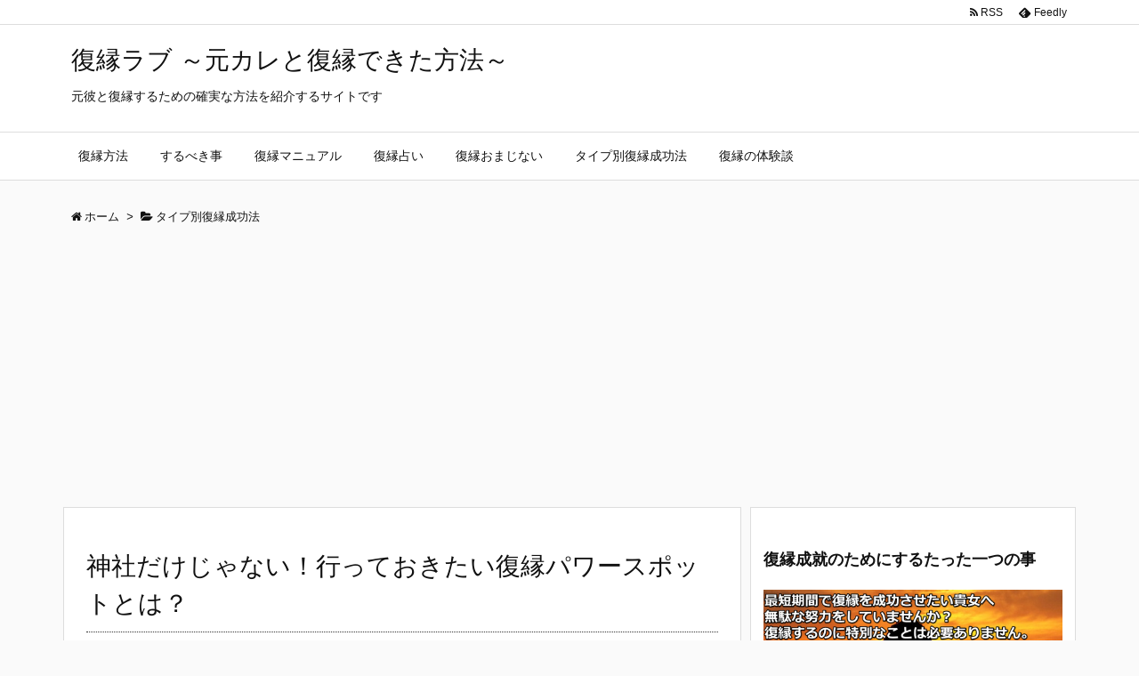

--- FILE ---
content_type: text/html; charset=UTF-8
request_url: http://hukuenlove.com/hukuenpowerspot/
body_size: 15620
content:
<!DOCTYPE html>
<html lang="ja" itemscope itemtype="http://schema.org/WebPage">
<head prefix="og: http://ogp.me/ns# article: http://ogp.me/ns/article# fb: http://ogp.me/ns/fb#">
<meta charset="UTF-8" />
<meta http-equiv="X-UA-Compatible" content="IE=edge" />
<meta name="viewport" content="width=device-width, initial-scale=1, user-scalable=yes" />
<title>神社だけじゃない！行っておきたい復縁パワースポットとは？ | 復縁ラブ ～元カレと復縁できた方法～</title><link rel='dns-prefetch' href='//ajax.googleapis.com' /><link rel='dns-prefetch' href='//s.w.org' /><meta name="description" content="復縁したい方にお勧めなのが、復縁パワースポットに行く事でパワーを頂くと言う方法です。パワースポットと呼ばれる場所は、神社だけではありません。色々な復縁のパワーを頂ける場所をご紹介させて頂きます。パワー..." /><meta property="og:type" content="article" /><meta property="og:url" content="http://hukuenlove.com/hukuenpowerspot/" /><meta property="og:title" content="神社だけじゃない！行っておきたい復縁パワースポットとは？ | 復縁ラブ ～元カレと復縁できた方法～" /><meta property="og:description" content="復縁したい方にお勧めなのが、復縁パワースポットに行く事でパワーを頂くと言う方法です。パワースポットと呼ばれる場所は、神社だけではありません。色々な復縁のパワーを頂ける場所をご紹介さ..." /><meta property="og:image" content="http://hukuenlove.com/wp-content/uploads/2016/10/hukuenlove_hukuenpowerspot.jpg" /><meta property="og:image:width" content="400" /><meta property="og:image:height" content="267" /><meta property="og:site_name" content="復縁ラブ ～元カレと復縁できた方法～" /><meta property="og:locale" content="ja_JP" /><meta property="article:section" content="タイプ別復縁成功法" /><meta property="article:published_time" content="2016-11-06T10:07:35Z" /><meta property="article:modified_time" content="2016-11-06T10:07:35Z" /><meta name="twitter:card" content="summary_large_image" /><meta name="twitter:domain" content="hukuenlove.com" /><meta name="twitter:creator" content="@ayumieverlasti1" /><meta name="twitter:site" content="@ayumieverlasti1" /><!-- This site uses the Google Analytics by MonsterInsights plugin v7.0.4 - Using Analytics tracking - https://www.monsterinsights.com/ --><script data-cfasync="false">
var mi_track_user = true;
var disableStr = 'ga-disable-UA-74315362-1';
/* Function to detect opted out users */
function __gaTrackerIsOptedOut() {
return document.cookie.indexOf(disableStr + '=true') > -1;
}
/* Disable tracking if the opt-out cookie exists. */
if ( __gaTrackerIsOptedOut() ) {
window[disableStr] = true;
}
/* Opt-out function */
function __gaTrackerOptout() {
  document.cookie = disableStr + '=true; expires=Thu, 31 Dec 2099 23:59:59 UTC; path=/';
  window[disableStr] = true;
}
if ( mi_track_user ) {
(function(i,s,o,g,r,a,m){i['GoogleAnalyticsObject']=r;i[r]=i[r]||function(){
(i[r].q=i[r].q||[]).push(arguments)},i[r].l=1*new Date();a=s.createElement(o),
m=s.getElementsByTagName(o)[0];a.async=1;a.src=g;m.parentNode.insertBefore(a,m)
})(window,document,'script','//www.google-analytics.com/analytics.js','__gaTracker');
__gaTracker('create', 'UA-74315362-1', 'auto');
__gaTracker('set', 'forceSSL', true);
__gaTracker('send','pageview');
} else {
console.log( "" );
(function() {
/* https://developers.google.com/analytics/devguides/collection/analyticsjs/ */
var noopfn = function() {
return null;
};
var noopnullfn = function() {
return null;
};
var Tracker = function() {
return null;
};
var p = Tracker.prototype;
p.get = noopfn;
p.set = noopfn;
p.send = noopfn;
var __gaTracker = function() {
var len = arguments.length;
if ( len === 0 ) {
return;
}
var f = arguments[len-1];
if ( typeof f !== 'object' || f === null || typeof f.hitCallback !== 'function' ) {
console.log( 'Not running function __gaTracker(' + arguments[0] + " ....) because you\'re not being tracked. ");
return;
}
try {
f.hitCallback();
} catch (ex) {
}
};
__gaTracker.create = function() {
return new Tracker();
};
__gaTracker.getByName = noopnullfn;
__gaTracker.getAll = function() {
return [];
};
__gaTracker.remove = noopfn;
window['__gaTracker'] = __gaTracker;
})();
}
</script><!-- / Google Analytics by MonsterInsights --><link rel="amphtml" href="http://hukuenlove.com/hukuenpowerspot/amp/"><link rel="canonical" href="http://hukuenlove.com/hukuenpowerspot/" /><link rel='shortlink' href='http://hukuenlove.com/?p=543' /><link rel="pingback" href="http://hukuenlove.com/xmlrpc.php" /><link rel="author" href="http://hukuenlove.com/author/hukuenlove/" /><link rel="alternate" type="application/rss+xml" title="復縁ラブ ～元カレと復縁できた方法～ RSS Feed" href="http://hukuenlove.com/feed/" /><link rel="alternate" type="application/atom+xml" title="復縁ラブ ～元カレと復縁できた方法～ Atom Feed" href="http://hukuenlove.com/feed/atom/" /><script async src="//pagead2.googlesyndication.com/pagead/js/adsbygoogle.js"></script><script>
     (adsbygoogle = window.adsbygoogle || []).push({
          google_ad_client: "ca-pub-4342484172702403",
          enable_page_level_ads: true
     });
</script><link rel="preload" as="font" type="font/woff2" href="//hukuenlove.com/wp-content/themes/luxech/fonts/fontawesome-webfont.woff2" crossorigin /><link rel="preload" as="font" type="font/woff" href="//hukuenlove.com/wp-content/themes/luxech/fonts/icomoon/fonts/icomoon.woff" crossorigin /><link rel="icon" href="http://hukuenlove.com/wp-content/themes/luxech/images/favicon.ico" /><link rel="apple-touch-icon-precomposed" href="http://hukuenlove.com/wp-content/themes/luxech/images/apple-touch-icon-precomposed.png" /><noscript><link rel="stylesheet" id="nav-css" href="//hukuenlove.com/wp-content/themes/luxeritas/styles/nav.min.css?v=1768947278" media="all" /></noscript><noscript><link rel="stylesheet" id="async-css" href="//hukuenlove.com/wp-content/themes/luxeritas/style.async.min.css?v=1768947278" media="all" /></noscript><link rel="stylesheet" id="pz-linkcard-css" href="//hukuenlove.com/wp-content/uploads/pz-linkcard/style.css" media="all" /><link rel="stylesheet" id="wordpress-popular-posts-css-css" href="//hukuenlove.com/wp-content/plugins/wordpress-popular-posts/public/css/wpp.css" media="all" /><link rel="stylesheet" id="luxech-css" href="//hukuenlove.com/wp-content/themes/luxech/style.min.css?v=1768947278" media="all" /><script src="//hukuenlove.com/wp-content/themes/luxeritas/js/luxe.async.min.js?v=1768947278" async defer></script><script src="//ajax.googleapis.com/ajax/libs/jquery/1.12.4/jquery.min.js"></script><script src="//hukuenlove.com/wp-content/themes/luxeritas/js/luxe.min.js?v=1768947278" async defer></script><script>
/* <![CDATA[ */
var monsterinsights_frontend = {"js_events_tracking":"true","is_debug_mode":"false","download_extensions":"doc,exe,js,pdf,ppt,tgz,zip,xls","inbound_paths":"","home_url":"http:\/\/hukuenlove.com","track_download_as":"event","internal_label":"int","hash_tracking":"false"};
/* ]]> */
</script><script src="//hukuenlove.com/wp-content/plugins/google-analytics-for-wordpress/assets/js/frontend.min.js"></script><script>
/* <![CDATA[ */
var wpp_params = {"sampling_active":"","sampling_rate":"100","ajax_url":"http:\/\/hukuenlove.com\/wp-admin\/admin-ajax.php","action":"update_views_ajax","ID":"543","token":"b51fdf8d9a"};
/* ]]> */
</script><script src="//hukuenlove.com/wp-content/plugins/wordpress-popular-posts/public/js/wpp.js"></script><script>
window._wpemojiSettings = {"baseUrl":"https:\/\/s.w.org\/images\/core\/emoji\/2.3\/72x72\/","ext":".png","svgUrl":"https:\/\/s.w.org\/images\/core\/emoji\/2.3\/svg\/","svgExt":".svg","source":{"concatemoji":"http:\/\/hukuenlove.com\/wp-includes\/js\/wp-emoji-release.min.js"}};
!function(t,a,e){var r,i,n,o=a.createElement("canvas"),l=o.getContext&&o.getContext("2d");function c(t){var e=a.createElement("script");e.src=t,e.defer=e.type="text/javascript",a.getElementsByTagName("head")[0].appendChild(e)}for(n=Array("flag","emoji4"),e.supports={everything:!0,everythingExceptFlag:!0},i=0;i<n.length;i++)e.supports[n[i]]=function(t){var e,a=String.fromCharCode;if(!l||!l.fillText)return!1;switch(l.clearRect(0,0,o.width,o.height),l.textBaseline="top",l.font="600 32px Arial",t){case"flag":return(l.fillText(a(55356,56826,55356,56819),0,0),e=o.toDataURL(),l.clearRect(0,0,o.width,o.height),l.fillText(a(55356,56826,8203,55356,56819),0,0),e===o.toDataURL())?!1:(l.clearRect(0,0,o.width,o.height),l.fillText(a(55356,57332,56128,56423,56128,56418,56128,56421,56128,56430,56128,56423,56128,56447),0,0),e=o.toDataURL(),l.clearRect(0,0,o.width,o.height),l.fillText(a(55356,57332,8203,56128,56423,8203,56128,56418,8203,56128,56421,8203,56128,56430,8203,56128,56423,8203,56128,56447),0,0),e!==o.toDataURL());case"emoji4":return l.fillText(a(55358,56794,8205,9794,65039),0,0),e=o.toDataURL(),l.clearRect(0,0,o.width,o.height),l.fillText(a(55358,56794,8203,9794,65039),0,0),e!==o.toDataURL()}return!1}(n[i]),e.supports.everything=e.supports.everything&&e.supports[n[i]],"flag"!==n[i]&&(e.supports.everythingExceptFlag=e.supports.everythingExceptFlag&&e.supports[n[i]]);e.supports.everythingExceptFlag=e.supports.everythingExceptFlag&&!e.supports.flag,e.DOMReady=!1,e.readyCallback=function(){e.DOMReady=!0},e.supports.everything||(r=function(){e.readyCallback()},a.addEventListener?(a.addEventListener("DOMContentLoaded",r,!1),t.addEventListener("load",r,!1)):(t.attachEvent("onload",r),a.attachEvent("onreadystatechange",function(){"complete"===a.readyState&&e.readyCallback()})),(r=e.source||{}).concatemoji?c(r.concatemoji):r.wpemoji&&r.twemoji&&(c(r.twemoji),c(r.wpemoji)))}(window,document,window._wpemojiSettings);
</script><style>img.wp-smiley,img.emoji{display: inline !important;border: none !important;box-shadow: none !important;height: 1em !important;width: 1em !important;margin: 0 .07em !important;vertical-align: -0.1em !important;background: none !important;padding: 0 !important}</style>
</head>
<body class="post-template-default single single-post postid-543 single-format-standard">
<div id="header" itemscope itemtype="https://schema.org/WPHeader">
<header>
<div id="head-in">
<div class="head-cover">
<div class="info" itemscope itemtype="http://schema.org/WebSite">
<p class="sitename"><a href="http://hukuenlove.com/" itemprop="url"><span itemprop="name about">復縁ラブ ～元カレと復縁できた方法～</span></a></p>
<p class="desc" itemprop="alternativeHeadline">元彼と復縁するための確実な方法を紹介するサイトです</p>
</div><!--/.info-->
</div><!--/.head-cover-->
<nav itemscope itemtype="http://schema.org/SiteNavigationElement">
<div id="nav">
<div id="gnavi">
<div class="menu-%e5%be%a9%e7%b8%81love%e3%82%b0%e3%83%ad%e3%83%bc%e3%83%90%e3%83%ab%e3%83%a1%e3%83%8b%e3%83%a5%e3%83%bc-container"><ul id="menu-%e5%be%a9%e7%b8%81love%e3%82%b0%e3%83%ad%e3%83%bc%e3%83%90%e3%83%ab%e3%83%a1%e3%83%8b%e3%83%a5%e3%83%bc" class="menu clearfix"><li id="menu-item-39" class="menu-item menu-item-type-taxonomy menu-item-object-category menu-item-39"><a itemprop="url" href="http://hukuenlove.com/category/motokarehukuen/"><span itemprop="name">復縁方法</span></a></li><li id="menu-item-40" class="menu-item menu-item-type-taxonomy menu-item-object-category menu-item-40"><a itemprop="url" href="http://hukuenlove.com/category/surubekikoto/"><span itemprop="name">するべき事</span></a></li><li id="menu-item-41" class="menu-item menu-item-type-taxonomy menu-item-object-category menu-item-41"><a itemprop="url" href="http://hukuenlove.com/category/manual/"><span itemprop="name">復縁マニュアル</span></a></li><li id="menu-item-42" class="menu-item menu-item-type-taxonomy menu-item-object-category menu-item-42"><a itemprop="url" href="http://hukuenlove.com/category/hukuenuranai/"><span itemprop="name">復縁占い</span></a></li><li id="menu-item-43" class="menu-item menu-item-type-taxonomy menu-item-object-category menu-item-43"><a itemprop="url" href="http://hukuenlove.com/category/hukuenomajinai/"><span itemprop="name">復縁おまじない</span></a></li><li id="menu-item-44" class="menu-item menu-item-type-taxonomy menu-item-object-category current-post-ancestor current-menu-parent current-post-parent menu-item-44"><a itemprop="url" href="http://hukuenlove.com/category/seikouhou/"><span itemprop="name">タイプ別復縁成功法</span></a></li><li id="menu-item-45" class="menu-item menu-item-type-taxonomy menu-item-object-category menu-item-45"><a itemprop="url" href="http://hukuenlove.com/category/taikendan/"><span itemprop="name">復縁の体験談</span></a></li></ul></div><div id="data-prev" data-prev="http://hukuenlove.com/newgirlfriend/"></div>
<div id="data-next" data-next="http://hukuenlove.com/jessica-michibata/"></div>
<ul class="mobile-nav">
<li class="mob-menu"><i class="fa fa-list fa-fw"></i><p>Menu</p></li>
<li class="mob-side"><i class="fa fa-exchange"></i><p>Sidebar</p></li>
<li class="mob-prev"><i>&laquo;</i><p>Prev</p></li>
<li class="mob-next"><i>&raquo;</i><p>Next</p></li>
<li class="mob-search"><i class="fa fa-search"></i><p>Search</p></li>
</ul>
</div><!--/#gnavi-->
<div class="cboth"></div>
</div><!--/#nav-->
<div class="band">
<div id="head-band">
<div class="band-menu">
<ul><li><span class="snsf rss"><a href="http://hukuenlove.com/feed/" target="_blank" title="RSS" rel="nofollow" itemprop="sameAs url">&nbsp;<i class="fa fa-rss"></i>&nbsp;<span class="fname">RSS</span>&nbsp;</a></span></li>
<li><span class="snsf feedly"><a href="//feedly.com/index.html#subscription/feed/http%3A%2F%2Fhukuenlove.com%2Ffeed%2F" target="_blank" title="Feedly" rel="nofollow" itemprop="sameAs url">&nbsp;<i class="ico-feedly"></i>&nbsp;<span class="fname">Feedly</span>&nbsp;</a></span></li>
</ul>
</div>
</div><!--/#head-band-->
</div><!--/.band-->
</nav>
</div><!--/#head-in-->
</header>
</div><!--/#header-->
<div class="container">
<div itemprop="breadcrumb">
<ol id="breadcrumb" itemscope itemtype="http://schema.org/BreadcrumbList">
<li itemscope itemtype="http://schema.org/ListItem" itemprop="itemListElement"><i class="fa fa-home fa-fw"></i><a itemprop="item" href="http://hukuenlove.com/"><span itemprop="name">ホーム</span></a><meta itemprop="position" content="1" /><i class="arrow">&gt;</i></li><li itemscope itemtype="http://schema.org/ListItem" itemprop="itemListElement"><i class="fa fa-folder-open"></i><a itemprop="item" href="http://hukuenlove.com/category/seikouhou/"><span itemprop="name">タイプ別復縁成功法</span></a><meta itemprop="position" content="2" /></li></ol><!--/breadcrumb-->
</div>
<div id="primary" class="clearfix">
<div id="main">
<main>
<article>
<div id="core" class="grid">
<div itemprop="mainEntityOfPage" id="post-543" class="post post-543 type-post status-publish format-standard has-post-thumbnail hentry category-seikouhou tag-15 tag-9 tag-29 tag-99 tag-98">
<h1 class="entry-title" itemprop="headline name">神社だけじゃない！行っておきたい復縁パワースポットとは？</h1>
<div class="clearfix">
<p class="meta"><i class="fa fa-clock-o"></i><span class="date published"><time class="entry-date updated" datetime="2016-11-06T10:07:35+00:00" itemprop="datePublished">2016年11月6日</time></span></p><aside>
<div id="sns-tops">
<div class="sns-c">
<ul class="snsb clearfix">
<!--twitter-->
<li class="twitter"><a href="//twitter.com/share?text=%E7%A5%9E%E7%A4%BE%E3%81%A0%E3%81%91%E3%81%98%E3%82%83%E3%81%AA%E3%81%84%EF%BC%81%E8%A1%8C%E3%81%A3%E3%81%A6%E3%81%8A%E3%81%8D%E3%81%9F%E3%81%84%E5%BE%A9%E7%B8%81%E3%83%91%E3%83%AF%E3%83%BC%E3%82%B9%E3%83%9D%E3%83%83%E3%83%88%E3%81%A8%E3%81%AF%EF%BC%9F%20%7C%20%E5%BE%A9%E7%B8%81%E3%83%A9%E3%83%96%20%EF%BD%9E%E5%85%83%E3%82%AB%E3%83%AC%E3%81%A8%E5%BE%A9%E7%B8%81%E3%81%A7%E3%81%8D%E3%81%9F%E6%96%B9%E6%B3%95%EF%BD%9E&amp;url=http://hukuenlove.com/hukuenpowerspot/" title="Tweet" target="_blank" rel="nofollow"><i class="fa fa-twitter">&nbsp;</i><span class="snsname">Twitter</span></a></li>
<!--facebook-->
<li class="facebook"><a href="//www.facebook.com/sharer/sharer.php?u=http://hukuenlove.com/hukuenpowerspot/&amp;t=%E7%A5%9E%E7%A4%BE%E3%81%A0%E3%81%91%E3%81%98%E3%82%83%E3%81%AA%E3%81%84%EF%BC%81%E8%A1%8C%E3%81%A3%E3%81%A6%E3%81%8A%E3%81%8D%E3%81%9F%E3%81%84%E5%BE%A9%E7%B8%81%E3%83%91%E3%83%AF%E3%83%BC%E3%82%B9%E3%83%9D%E3%83%83%E3%83%88%E3%81%A8%E3%81%AF%EF%BC%9F%20%7C%20%E5%BE%A9%E7%B8%81%E3%83%A9%E3%83%96%20%EF%BD%9E%E5%85%83%E3%82%AB%E3%83%AC%E3%81%A8%E5%BE%A9%E7%B8%81%E3%81%A7%E3%81%8D%E3%81%9F%E6%96%B9%E6%B3%95%EF%BD%9E" title="Share on Facebook" target="_blank" rel="nofollow"><i class="fa fa-facebook">&nbsp;</i><span class="snsname">Facebook</span></a></li>
<!--google+1-->
<li class="google"><a href="//plus.google.com/share?url=http://hukuenlove.com/hukuenpowerspot/" onclick="javascript:window.open(this.href, '', 'menubar=no,toolbar=no,resizable=yes,scrollbars=yes,height=600,width=600');return false;" title="Google+" target="_blank" rel="nofollow"><i class="fa fa-google-plus">&nbsp;</i><span class="snsname">Google+</span></a></li>
<!--linkedin-->
<li class="linkedin"><a href="//www.linkedin.com/shareArticle?mini=true&amp;url=http://hukuenlove.com/hukuenpowerspot/&amp;title=%E7%A5%9E%E7%A4%BE%E3%81%A0%E3%81%91%E3%81%98%E3%82%83%E3%81%AA%E3%81%84%EF%BC%81%E8%A1%8C%E3%81%A3%E3%81%A6%E3%81%8A%E3%81%8D%E3%81%9F%E3%81%84%E5%BE%A9%E7%B8%81%E3%83%91%E3%83%AF%E3%83%BC%E3%82%B9%E3%83%9D%E3%83%83%E3%83%88%E3%81%A8%E3%81%AF%EF%BC%9F%20%7C%20%E5%BE%A9%E7%B8%81%E3%83%A9%E3%83%96%20%EF%BD%9E%E5%85%83%E3%82%AB%E3%83%AC%E3%81%A8%E5%BE%A9%E7%B8%81%E3%81%A7%E3%81%8D%E3%81%9F%E6%96%B9%E6%B3%95%EF%BD%9E&amp;summary=%E5%BE%A9%E7%B8%81%E3%81%97%E3%81%9F%E3%81%84%E6%96%B9%E3%81%AB%E3%81%8A%E5%8B%A7%E3%82%81%E3%81%AA%E3%81%AE%E3%81%8C%E3%80%81%E5%BE%A9%E7%B8%81%E3%83%91%E3%83%AF%E3%83%BC%E3%82%B9%E3%83%9D%E3%83%83%E3%83%88%E3%81%AB%E8%A1%8C%E3%81%8F%E4%BA%8B%E3%81%A7%E3%83%91%E3%83%AF%E3%83%BC%E3%82%92%E9%A0%82%E3%81%8F%E3%81%A8%E8%A8%80%E3%81%86%E6%96%B9%E6%B3%95%E3%81%A7%E3%81%99%E3%80%82%E3%83%91%E3%83%AF%E3%83%BC%E3%82%B9%E3%83%9D%E3%83%83%E3%83%88%E3%81%A8%E5%91%BC%E3%81%B0%E3%82%8C%E3%82%8B%E5%A0%B4%E6%89%80%E3%81%AF%E3%80%81%E7%A5%9E%E7%A4%BE%E3%81%A0%E3%81%91%E3%81%A7%E3%81%AF%E3%81%82%E3%82%8A%E3%81%BE%E3%81%9B%E3%82%93%E3%80%82%E8%89%B2%E3%80%85%E3%81%AA%E5%BE%A9%E7%B8%81%E3%81%AE%E3%83%91%E3%83%AF%E3%83%BC%E3%82%92%E9%A0%82%E3%81%91%E3%82%8B%E5%A0%B4%E6%89%80%E3%82%92%E3%81%94%E7%B4%B9%E4%BB%8B%E3%81%95%E3%81%9B%E3%81%A6%E9%A0%82%E3%81%8D%E3%81%BE%E3%81%99%E3%80%82%E3%83%91%E3%83%AF%E3%83%BC..." title="Share on LinkedIn" target="_blank" rel="nofollow"><i class="fa fa-linkedin">&nbsp;</i><span class="snsname">LinkedIn</span></a></li>
<!--pocket-->
<li class="pocket"><a href="//getpocket.com/edit?url=http://hukuenlove.com/hukuenpowerspot/" title="Pocket: Read it Later" target="_blank" rel="nofollow"><i class="fa fa-get-pocket">&nbsp;</i><span class="snsname">Pocket</span></a></li>
</ul>
<div class="clearfix"></div>
</div>
</div>
</aside>
<p>復縁のために色々できる事はしてみたけど、後は何をしたらいいんだろう？という方のために、復縁のパワースポットをご紹介します。</p>
<p>パワースポットのパワーを借りて、復縁に導いて頂けたら最高ですよね？</p>
<p>また、パワースポットは神聖な場所なので、彼との事を考えてみるのに適した場所でもあります。</p>
<p>復縁のパワースポットについて、ご紹介させて頂きます。</p>
<div style="background-color: #ffeff4; border: 1px solid #dddddd; padding: 30px 10px 10px 10px; font-size: 1em;">
<strng>　目次</strng></p>
<ol>
<li><a href="#title1">パワースポットで復縁のパワーを頂く方法</a></li>
<li><a href="#title2">復縁のパワースポット！払沢の滝（ほっさわのたき）</a></li>
<li><a href="#title3">復縁のパワースポット！神代植物公園</a></li>
<li><a href="#title4">復縁のパワースポット！江ノ島</a></li>
</ol>
</div>
<div id="custom_html-13" class="widget_text widget post-h2-title widget_custom_html"><div class="textwidget custom-html-widget"><script async src="//pagead2.googlesyndication.com/pagead/js/adsbygoogle.js"></script>
<!-- hukuenlove.com 01 記事下 -->
<ins class="adsbygoogle"
     style="display:block"
     data-ad-client="ca-pub-4342484172702403"
     data-ad-slot="5286521370"
     data-ad-format="rectangle"></ins>
<script>
(adsbygoogle = window.adsbygoogle || []).push({});
</script></div></div>
<h2 id="title1">パワースポットで復縁のパワーを頂く方法</h2>
<p><img src="http://hukuenlove.com/wp-content/uploads/2016/10/hukuenlove_hukuenpowerspot.jpg" alt="振った相手と復縁することは可能？" /></p>
<p><span style="background-color:#ffe8f1;"><strong>もう一度別れた元カレと復縁したいけど、拒否されるたらと思うと一歩踏み出す勇気が出ない</strong></span>という女性もいますよね。</p>
<p>そんな時は家にこもって悩んでいないで、復縁のパワーがもらえるように、<strong>パワースポット巡り</strong>をしてみるのもおすすめです。</p>
<p>復縁によいとされるパワースポットというと、<strong>京都の貴船神社や島根の出雲大社</strong>などの神社が有名ですが、神社以外にも色々あるので紹介していきます。</p>
<h2 id="title2">復縁のパワースポット！払沢の滝（ほっさわのたき）</h2>
<p>都内では都心部から離れていますが、<strong>西多摩郡檜原村にある払沢の滝（ほっさわのたき）が有名</strong>です。</p>
<p>木々に囲まれ自然豊かな山合いにあり、岩盤が固い土地なので滝が勢いよく流れており、水が浄化されマイナスイオンがたくさん降り注いでいます。</p>
<p>この滝の近くでマイナスイオンを浴びると、自然のパワーを体にチャージすることができます。</p>
<p>自然の中で、彼との事、そして自分自身の幸せについて、一度考えてみてください。</p>
<p>自然のパワーが力添えをしてくれるかもしれません。</p>
<h2 id="title3">復縁のパワースポット！神代植物公園</h2>
<p>更に東京都内では、調布市にある広大な敷地に広がる<strong>神代植物公園が復縁パワースポットとして有名</strong>です。</p>
<p>4500種類もの植物が育てられており、ゆっくり色々な植物を見て回ることで植物の生命力の強さを体が感じ、知らないうちに体にパワーが宿るような不思議な気持ちになると言われています。</p>
<p>また公園内には深大寺という復縁にご利益のあるお寺があるので、立ち寄って復縁祈願をするのも忘れないようにしましょう。</p>
<h2 id="title4">復縁のパワースポット！江ノ島</h2>
<p>神奈川県藤沢市の江ノ島にも、<strong>むすびの樹と龍恋の鐘という2つの復縁パワースポット</strong>があります。</p>
<p>江島神社の中にあるむすびの樹は、根っこが一つなのにそこから2本の幹が出ている珍しい銀杏の樹です。</p>
<p>そこには<strong>復縁を祈願したピンク色の絵馬</strong>がたくさんかけられています。</p>
<p>この銀杏の樹のように、二人が離れることにないように一つに結ばれていますようと、お願いした人たちの気持ちが宿った復縁の樹だと言われています。</p>
<p>そして展望台を超えて更に奥に行くと、龍恋の鐘が見えてきます。</p>
<p>鐘を鳴らした恋人は永遠に結ばれるという伝説がありますが、<span style="background-color:#ffe8f1;"><strong>別れたカレを思って鐘を鳴らすと復縁のパワーが宿る</strong></span>とも言われています。</p>
<p>ご紹介させて頂いた復縁のパワースポットの他にも、復縁に効果のあるパワースポットはたくさんあります。</p>
<p>色々な復縁パワースポットを巡って、パワーをもらい運気を高めてみましょう。</p>
<div id="custom_html-12" class="widget_text widget posts-under-1 widget_custom_html"><div class="textwidget custom-html-widget"><script async src="//pagead2.googlesyndication.com/pagead/js/adsbygoogle.js"></script>
<!-- hukuenlove.com 01 記事下 -->
<ins class="adsbygoogle"
     style="display:block"
     data-ad-client="ca-pub-4342484172702403"
     data-ad-slot="5286521370"
     data-ad-format="rectangle"></ins>
<script>
(adsbygoogle = window.adsbygoogle || []).push({});
</script></div></div></div>
<div class="meta-box">
<p class="meta meta-u"><i class="fa fa-folder"></i><span class="category" itemprop="keywords"><a href="http://hukuenlove.com/category/seikouhou/">タイプ別復縁成功法</a></span><i class="fa fa-tags"></i><span class="tags" itemprop="keywords"><a href="http://hukuenlove.com/tag/%e3%82%88%e3%82%8a%e3%82%92%e6%88%bb%e3%81%99%e6%96%b9%e6%b3%95/">よりを戻す方法</a>, <a href="http://hukuenlove.com/tag/%e5%be%a9%e7%b8%81/">復縁</a>, <a href="http://hukuenlove.com/tag/%e5%be%a9%e7%b8%81%e3%80%80%e6%88%90%e5%8a%9f/">復縁　成功</a>, <a href="http://hukuenlove.com/tag/%e5%be%a9%e7%b8%81%e3%80%80%e6%8c%af%e3%81%a3%e3%81%9f/">復縁　振った</a>, <a href="http://hukuenlove.com/tag/%e5%be%a9%e7%b8%81%e3%80%80%e6%8c%af%e3%81%a3%e3%81%9f%e7%9b%b8%e6%89%8b/">復縁　振った相手</a></span></p><p class="vcard author"><i class="fa fa-pencil"></i>Posted by <span class="fn" itemprop="editor author creator copyrightHolder"><a href="http://hukuenlove.com/author/hukuenlove/">hukuenlove</a></span></p>
</div><!--/.meta-box-->
<hr /></div><!--/.post-->
<aside>
<div class="sns-msg" ><h2>よろしければシェアお願いします</h2></div>
<aside>
<div id="sns-bottoms">
<div class="sns-c">
<ul class="snsb clearfix">
<!--twitter-->
<li class="twitter"><a href="//twitter.com/share?text=%E7%A5%9E%E7%A4%BE%E3%81%A0%E3%81%91%E3%81%98%E3%82%83%E3%81%AA%E3%81%84%EF%BC%81%E8%A1%8C%E3%81%A3%E3%81%A6%E3%81%8A%E3%81%8D%E3%81%9F%E3%81%84%E5%BE%A9%E7%B8%81%E3%83%91%E3%83%AF%E3%83%BC%E3%82%B9%E3%83%9D%E3%83%83%E3%83%88%E3%81%A8%E3%81%AF%EF%BC%9F%20%7C%20%E5%BE%A9%E7%B8%81%E3%83%A9%E3%83%96%20%EF%BD%9E%E5%85%83%E3%82%AB%E3%83%AC%E3%81%A8%E5%BE%A9%E7%B8%81%E3%81%A7%E3%81%8D%E3%81%9F%E6%96%B9%E6%B3%95%EF%BD%9E&amp;url=http://hukuenlove.com/hukuenpowerspot/" title="Tweet" target="_blank" rel="nofollow"><i class="fa fa-twitter">&nbsp;</i><span class="snsname">Twitter</span></a></li>
<!--facebook-->
<li class="facebook"><a href="//www.facebook.com/sharer/sharer.php?u=http://hukuenlove.com/hukuenpowerspot/&amp;t=%E7%A5%9E%E7%A4%BE%E3%81%A0%E3%81%91%E3%81%98%E3%82%83%E3%81%AA%E3%81%84%EF%BC%81%E8%A1%8C%E3%81%A3%E3%81%A6%E3%81%8A%E3%81%8D%E3%81%9F%E3%81%84%E5%BE%A9%E7%B8%81%E3%83%91%E3%83%AF%E3%83%BC%E3%82%B9%E3%83%9D%E3%83%83%E3%83%88%E3%81%A8%E3%81%AF%EF%BC%9F%20%7C%20%E5%BE%A9%E7%B8%81%E3%83%A9%E3%83%96%20%EF%BD%9E%E5%85%83%E3%82%AB%E3%83%AC%E3%81%A8%E5%BE%A9%E7%B8%81%E3%81%A7%E3%81%8D%E3%81%9F%E6%96%B9%E6%B3%95%EF%BD%9E" title="Share on Facebook" target="_blank" rel="nofollow"><i class="fa fa-facebook">&nbsp;</i><span class="snsname">Facebook</span></a></li>
<!--google+1-->
<li class="google"><a href="//plus.google.com/share?url=http://hukuenlove.com/hukuenpowerspot/" onclick="javascript:window.open(this.href, '', 'menubar=no,toolbar=no,resizable=yes,scrollbars=yes,height=600,width=600');return false;" title="Google+" target="_blank" rel="nofollow"><i class="fa fa-google-plus">&nbsp;</i><span class="snsname">Google+</span></a></li>
<!--linkedin-->
<li class="linkedin"><a href="//www.linkedin.com/shareArticle?mini=true&amp;url=http://hukuenlove.com/hukuenpowerspot/&amp;title=%E7%A5%9E%E7%A4%BE%E3%81%A0%E3%81%91%E3%81%98%E3%82%83%E3%81%AA%E3%81%84%EF%BC%81%E8%A1%8C%E3%81%A3%E3%81%A6%E3%81%8A%E3%81%8D%E3%81%9F%E3%81%84%E5%BE%A9%E7%B8%81%E3%83%91%E3%83%AF%E3%83%BC%E3%82%B9%E3%83%9D%E3%83%83%E3%83%88%E3%81%A8%E3%81%AF%EF%BC%9F%20%7C%20%E5%BE%A9%E7%B8%81%E3%83%A9%E3%83%96%20%EF%BD%9E%E5%85%83%E3%82%AB%E3%83%AC%E3%81%A8%E5%BE%A9%E7%B8%81%E3%81%A7%E3%81%8D%E3%81%9F%E6%96%B9%E6%B3%95%EF%BD%9E&amp;summary=%E5%BE%A9%E7%B8%81%E3%81%97%E3%81%9F%E3%81%84%E6%96%B9%E3%81%AB%E3%81%8A%E5%8B%A7%E3%82%81%E3%81%AA%E3%81%AE%E3%81%8C%E3%80%81%E5%BE%A9%E7%B8%81%E3%83%91%E3%83%AF%E3%83%BC%E3%82%B9%E3%83%9D%E3%83%83%E3%83%88%E3%81%AB%E8%A1%8C%E3%81%8F%E4%BA%8B%E3%81%A7%E3%83%91%E3%83%AF%E3%83%BC%E3%82%92%E9%A0%82%E3%81%8F%E3%81%A8%E8%A8%80%E3%81%86%E6%96%B9%E6%B3%95%E3%81%A7%E3%81%99%E3%80%82%E3%83%91%E3%83%AF%E3%83%BC%E3%82%B9%E3%83%9D%E3%83%83%E3%83%88%E3%81%A8%E5%91%BC%E3%81%B0%E3%82%8C%E3%82%8B%E5%A0%B4%E6%89%80%E3%81%AF%E3%80%81%E7%A5%9E%E7%A4%BE%E3%81%A0%E3%81%91%E3%81%A7%E3%81%AF%E3%81%82%E3%82%8A%E3%81%BE%E3%81%9B%E3%82%93%E3%80%82%E8%89%B2%E3%80%85%E3%81%AA%E5%BE%A9%E7%B8%81%E3%81%AE%E3%83%91%E3%83%AF%E3%83%BC%E3%82%92%E9%A0%82%E3%81%91%E3%82%8B%E5%A0%B4%E6%89%80%E3%82%92%E3%81%94%E7%B4%B9%E4%BB%8B%E3%81%95%E3%81%9B%E3%81%A6%E9%A0%82%E3%81%8D%E3%81%BE%E3%81%99%E3%80%82%E3%83%91%E3%83%AF%E3%83%BC..." title="Share on LinkedIn" target="_blank" rel="nofollow"><i class="fa fa-linkedin">&nbsp;</i><span class="snsname">LinkedIn</span></a></li>
<!--pocket-->
<li class="pocket"><a href="//getpocket.com/edit?url=http://hukuenlove.com/hukuenpowerspot/" title="Pocket: Read it Later" target="_blank" rel="nofollow"><i class="fa fa-get-pocket">&nbsp;</i><span class="snsname">Pocket</span></a></li>
</ul>
<div class="clearfix"></div>
</div>
</div>
</aside>
</aside>
</div><!--/#core-->
<aside>
<div id="pnavi" class="grid">
<div class="next"><a href="http://hukuenlove.com/jessica-michibata/" rel="next"><img width="100" height="100" src="http://hukuenlove.com/wp-content/uploads/2016/10/hukuenlove_Jessica_Michibata-100x100.jpg" class="attachment-thumb100 size-thumb100 wp-post-image" alt="道端ジェシカさんのように復縁したい方向けおまじないとは？" srcset="http://hukuenlove.com/wp-content/uploads/2016/10/hukuenlove_Jessica_Michibata-100x100.jpg 100w, http://hukuenlove.com/wp-content/uploads/2016/10/hukuenlove_Jessica_Michibata-150x150.jpg 150w, http://hukuenlove.com/wp-content/uploads/2016/10/hukuenlove_Jessica_Michibata-75x75.jpg 75w" sizes="(max-width: 100px) 100vw, 100px" /><div class="ntitle">道端ジェシカさんのように復縁したい方向けおまじないとは？</div><div class="next-arrow"><i class="fa fa-arrow-right pull-right"></i>Next</div></a></div>
<div class="prev"><a href="http://hukuenlove.com/newgirlfriend/" rel="prev"><img width="100" height="100" src="http://hukuenlove.com/wp-content/uploads/2016/10/hukuenlove_newgirlfriend-100x100.jpg" class="attachment-thumb100 size-thumb100 wp-post-image" alt="元カレに新しい彼女がいる場合の復縁方法" srcset="http://hukuenlove.com/wp-content/uploads/2016/10/hukuenlove_newgirlfriend-100x100.jpg 100w, http://hukuenlove.com/wp-content/uploads/2016/10/hukuenlove_newgirlfriend-150x150.jpg 150w, http://hukuenlove.com/wp-content/uploads/2016/10/hukuenlove_newgirlfriend-75x75.jpg 75w" sizes="(max-width: 100px) 100vw, 100px" /><div class="ptitle">元カレに新しい彼女がいる場合の復縁方法</div><div class="prev-arrow"><i class="fa fa-arrow-left pull-left"></i>Prev</div></a></div>
</div><!--/.pnavi-->
<div id="related-box" class="grid">
<h2 class="related"><i class="fa fa-th-list"></i>関連記事</h2>
<div id="related">
<div class="toc clearfix">
<div class="term"><a href="http://hukuenlove.com/new-girlfriend/"><img width="100" height="100" src="http://hukuenlove.com/wp-content/uploads/2016/04/hukuenlove125-100x100.jpg" class="attachment-thumb100 size-thumb100 wp-post-image" alt="復縁したい元彼との事を電話占いで相談してみた結果" srcset="http://hukuenlove.com/wp-content/uploads/2016/04/hukuenlove125-100x100.jpg 100w, http://hukuenlove.com/wp-content/uploads/2016/04/hukuenlove125-150x150.jpg 150w, http://hukuenlove.com/wp-content/uploads/2016/04/hukuenlove125-75x75.jpg 75w" sizes="(max-width: 100px) 100vw, 100px" /></a>
</div>
<div class="excerpt">
<h3><a href="http://hukuenlove.com/new-girlfriend/">電話占い体験談～新しい彼女ができて別れた元カレとの復縁</a></h3>
<p>元カレに、別れを告げられてしまう原因は色々あります。 そんな中の一つに、彼の心変 ...</p>
</div>
</div>
<div class="toc clearfix">
<div class="term"><a href="http://hukuenlove.com/approach/"><img width="100" height="100" src="http://hukuenlove.com/wp-content/uploads/2016/03/hukuenlove44-100x100.jpg" class="attachment-thumb100 size-thumb100 wp-post-image" alt="振られた彼から連絡が!その理由と対処法とは？" srcset="http://hukuenlove.com/wp-content/uploads/2016/03/hukuenlove44-100x100.jpg 100w, http://hukuenlove.com/wp-content/uploads/2016/03/hukuenlove44-150x150.jpg 150w, http://hukuenlove.com/wp-content/uploads/2016/03/hukuenlove44-75x75.jpg 75w" sizes="(max-width: 100px) 100vw, 100px" /></a>
</div>
<div class="excerpt">
<h3><a href="http://hukuenlove.com/approach/">振られた彼から連絡が！その理由と対処法とは？</a></h3>
<p>大好きだった彼から突然振られてしまった。でも、再び連絡が…。そんな時って、飛び上 ...</p>
</div>
</div>
<div class="toc clearfix">
<div class="term"><a href="http://hukuenlove.com/get-over/"><img width="100" height="100" src="http://hukuenlove.com/wp-content/uploads/2016/04/hukuenlove120-100x100.jpg" class="attachment-thumb100 size-thumb100 wp-post-image" alt="電話占いを利用して復縁の辛い時期を乗り越える方法とは？" srcset="http://hukuenlove.com/wp-content/uploads/2016/04/hukuenlove120-100x100.jpg 100w, http://hukuenlove.com/wp-content/uploads/2016/04/hukuenlove120-150x150.jpg 150w, http://hukuenlove.com/wp-content/uploads/2016/04/hukuenlove120-75x75.jpg 75w" sizes="(max-width: 100px) 100vw, 100px" /></a>
</div>
<div class="excerpt">
<h3><a href="http://hukuenlove.com/get-over/">電話占いを利用して復縁の辛い時期を乗り越える方法とは？</a></h3>
<p>復縁など、辛い恋に苦しんでる時は誰かに話を聞いてもらいたいものです。 友達などに ...</p>
</div>
</div>
<div class="toc clearfix">
<div class="term"><a href="http://hukuenlove.com/timing/"><img width="100" height="100" src="http://hukuenlove.com/wp-content/uploads/2016/03/hukuenlove74-100x100.jpg" class="attachment-thumb100 size-thumb100 wp-post-image" alt="復縁をするのに適したタイミングやアピール法とは？" srcset="http://hukuenlove.com/wp-content/uploads/2016/03/hukuenlove74-100x100.jpg 100w, http://hukuenlove.com/wp-content/uploads/2016/03/hukuenlove74-150x150.jpg 150w, http://hukuenlove.com/wp-content/uploads/2016/03/hukuenlove74-75x75.jpg 75w" sizes="(max-width: 100px) 100vw, 100px" /></a>
</div>
<div class="excerpt">
<h3><a href="http://hukuenlove.com/timing/">復縁をするのに適したタイミングやアピール法とは？</a></h3>
<p>復縁には、タイミングがあるという事をご存知でしょうか？ 男女の間の事なので、男性 ...</p>
</div>
</div>
<div class="toc clearfix">
<div class="term"><a href="http://hukuenlove.com/possibility/"><img width="100" height="100" src="http://hukuenlove.com/wp-content/uploads/2016/03/hukuenlove24-100x100.jpg" class="attachment-thumb100 size-thumb100 wp-post-image" alt="復縁愛を持続させて復縁の可能性を上げる" srcset="http://hukuenlove.com/wp-content/uploads/2016/03/hukuenlove24-100x100.jpg 100w, http://hukuenlove.com/wp-content/uploads/2016/03/hukuenlove24-150x150.jpg 150w, http://hukuenlove.com/wp-content/uploads/2016/03/hukuenlove24-75x75.jpg 75w" sizes="(max-width: 100px) 100vw, 100px" /></a>
</div>
<div class="excerpt">
<h3><a href="http://hukuenlove.com/possibility/">復縁愛を持続させて復縁の可能性を上げる</a></h3>
<p>彼に対するこの愛は変わらない…。復縁愛をしたいけど、どうしたらいいのか分からない ...</p>
</div>
</div>
</div>
</div><!--/#related-box-->
<div id="comments" class="grid"><h2 class="discussion"><i class="fa fa-id-card-o"></i>ディスカッション</h2><h3 class="messages"><i class="fa fa-comments-o"></i>コメント一覧</h3><p class="no-comments">まだ、コメントがありません</p><div id="respond" class="comment-respond"><h3 id="reply-title" class="comment-reply-title"><i class="fa fa-commenting-o"></i>コメントをどうぞ <small><a rel="nofollow" id="cancel-comment-reply-link" href="/hukuenpowerspot/#respond" style="display:none;">コメントをキャンセル</a></small></h3><p class="must-log-in">コメントを投稿するには<a href="http://hukuenlove.com/wp-login.php?redirect_to=http%3A%2F%2Fhukuenlove.com%2Fhukuenpowerspot%2F">ログイン</a>してください。</p></div><!-- #respond --></div><!--/comments-->
<div id="trackback" class="grid">
<h3 class="tb"><i class="fa fa-reply-all"></i>この記事のトラックバックURL</h3>
<input type="text" name="trackback_url" size="60" value="http://hukuenlove.com/hukuenpowerspot/trackback/" readonly="readonly" class="trackback-url" tabindex="0" accesskey="t" />
</div>
</aside>
</article>
</main>
</div><!--/#main-->
<div id="sidebar"><div id="side"><aside><div id="side-fixed"><div id="custom_html-2" class="widget_text widget widget_custom_html"><h3 class="side-title">復縁成就のためにするたった一つの事</h3><div class="textwidget custom-html-widget"><a href="http://xn--n8jtcyglgmiv67qi0ae38d.xyz/hukuenhouhou.html" target="_blank" rel="nofollow"><img src="http://hukuenlove.com/wp-content/uploads/2016/03/gohudehukuenbanner.jpg" alt="復縁成就のためにする一つの事" width="100%" /></a></div></div><div id="custom_html-17" class="widget_text widget widget_custom_html"><h3 class="side-title">保証付きのレイさんのオンライン講座</h3><div class="textwidget custom-html-widget">・３ヶ月講座<br><a href="https://kouza.selfsd.com/" target="_blank" rel="nofollow"><img src="http://hukuenlove.com/wp-content/uploads/2018/11/kouza-selfsdbunner.jpg" alt="レイさんのセルフソウルディスカバリー講座" width="100%"></a><br><br>
・１年講座<br><a href="https://kouza-1y.selfsd.com/" target="_blank" rel="nofollow"><img src="http://hukuenlove.com/wp-content/uploads/2018/11/kouza-1yselfsdbunner.jpg" alt="レイさんのセルフソウルディスカバリー講座" width="100%"></a></div></div><div id="custom_html-15" class="widget_text widget widget_custom_html"><h3 class="side-title">レイさんの鑑定メニュー</h3><div class="textwidget custom-html-widget">・新月のお願い事のテーマ<br><a href="https://xn--efvv3aa167e.com/newmoon-negaigotolp1/" target="_blank" rel="nofollow"><img src="http://hukuenlove.com/wp-content/uploads/2018/11/newmoon-negaigotolp1bunnerjpg.jpg" alt="レイさんの新月のお願い事のテーマ鑑定" width="100%"></a><br><br>
・生まれ持った財運<br><a href="https://www.kinunup.jp/shindanlp1/" target="_blank" rel="nofollow"><img src="http://hukuenlove.com/wp-content/uploads/2018/11/shindanlp01bunner.1jpg.jpg" alt="レイさんの金運アップ診断" width="100%" /></a><br><br>
・魂の設計図【定員制】<br>
（毎月の新月の日に募集開始）<br><a href="https://xn--glr64q24iq8g1z0blqbe39a.xyz/" target="_blank" rel="nofollow"><img src="http://hukuenlove.com/wp-content/uploads/2018/11/tamashiisekkeizubunner.png" alt="レイさんの西洋占星術鑑定　ソウルディスカバリー占星術" width="100%"></a></div></div><!-- WordPress Popular Posts Plugin [W] [all] [views] [regular] --><div id="wpp-2" class="widget popular-posts"><h3 class="side-title">復縁したい方のアクセスが多い記事TOP5</h3><ul class="wpp-list wpp-list-with-thumbnails"><li><a href="http://hukuenlove.com/palmistry/" title="復縁しやすい手相があるって本当？手相占いで復縁" target="_self"><img src="http://hukuenlove.com/wp-content/uploads/wordpress-popular-posts/130-featured-88x88.jpg" width="88" height="88" alt="復縁しやすい手相があるって本当？手相占いで復縁" class="wpp-thumbnail wpp_cached_thumb wpp_featured" /></a><a href="http://hukuenlove.com/palmistry/" title="復縁しやすい手相があるって本当？手相占いで復縁" class="wpp-post-title" target="_self">復縁しやすい手相があるって本当？手相占いで復縁</a><span class="wpp-meta post-stats"><span class="wpp-category">カテゴリ: <a href="http://hukuenlove.com/category/hukuenuranai/" class="category category-5">復縁占い</a></span></span></li><li><a href="http://hukuenlove.com/whurin/" title="W不倫で別れた相手との復縁は可能！？不倫の恋の復縁方法" target="_self"><img src="http://hukuenlove.com/wp-content/uploads/wordpress-popular-posts/475-featured-88x88.jpg" width="88" height="88" alt="W不倫で別れた相手との復縁は可能！？不倫の恋の復縁方法" class="wpp-thumbnail wpp_cached_thumb wpp_featured" /></a><a href="http://hukuenlove.com/whurin/" title="W不倫で別れた相手との復縁は可能！？不倫の恋の復縁方法" class="wpp-post-title" target="_self">W不倫で別れた相手との復縁は可能！？不倫の恋の復縁方法</a><span class="wpp-meta post-stats"><span class="wpp-category">カテゴリ: <a href="http://hukuenlove.com/category/seikouhou/" class="category category-7">タイプ別復縁成功法</a></span></span></li><li><a href="http://hukuenlove.com/reuniting-is-not/" title="復縁はないと言われてしまったけど元カレと復縁したい方へ" target="_self"><img src="http://hukuenlove.com/wp-content/uploads/wordpress-popular-posts/210-featured-88x88.jpg" width="88" height="88" alt="復縁はないと言われてしまったけど元カレと復縁したい方へ" class="wpp-thumbnail wpp_cached_thumb wpp_featured" /></a><a href="http://hukuenlove.com/reuniting-is-not/" title="復縁はないと言われてしまったけど元カレと復縁したい方へ" class="wpp-post-title" target="_self">復縁はないと言われてしまったけど元カレと復縁したい方へ</a><span class="wpp-meta post-stats"><span class="wpp-category">カテゴリ: <a href="http://hukuenlove.com/category/manual/" class="category category-4">復縁マニュアル</a></span></span></li><li><a href="http://hukuenlove.com/reuniting-possibility/" title="二度目の復縁の可能性は高い？低い？" target="_self"><img src="http://hukuenlove.com/wp-content/uploads/wordpress-popular-posts/125-featured-88x88.jpg" width="88" height="88" alt="二度目の復縁の可能性は高い？低い？" class="wpp-thumbnail wpp_cached_thumb wpp_featured" /></a><a href="http://hukuenlove.com/reuniting-possibility/" title="二度目の復縁の可能性は高い？低い？" class="wpp-post-title" target="_self">二度目の復縁の可能性は高い？低い？</a><span class="wpp-meta post-stats"><span class="wpp-category">カテゴリ: <a href="http://hukuenlove.com/category/surubekikoto/" class="category category-3">元カレとよりを戻すためにするべき事</a></span></span></li><li><a href="http://hukuenlove.com/hukuensong/" title="共感できるおすすめの復縁ソングを一挙公開！" target="_self"><img src="http://hukuenlove.com/wp-content/uploads/wordpress-popular-posts/526-featured-88x88.jpg" width="88" height="88" alt="共感できるおすすめの復縁ソングを一挙公開！" class="wpp-thumbnail wpp_cached_thumb wpp_featured" /></a><a href="http://hukuenlove.com/hukuensong/" title="共感できるおすすめの復縁ソングを一挙公開！" class="wpp-post-title" target="_self">共感できるおすすめの復縁ソングを一挙公開！</a><span class="wpp-meta post-stats"><span class="wpp-category">カテゴリ: <a href="http://hukuenlove.com/category/seikouhou/" class="category category-7">タイプ別復縁成功法</a></span></span></li></ul></div><div id="categories-2" class="widget widget_categories"><h3 class="side-title">カテゴリー</h3><ul><li class="cat-item cat-item-2"><a href="http://hukuenlove.com/category/motokarehukuen/" title="元カレと復縁する方法を知りたいという方にオススメの復縁するための方法をご紹介します。復縁すると決めたら、とにかく正しい方法で復縁に向かうことが大切です。自分勝手な思い込みは捨ててください。元カレと復縁したいと本気で思われてる方にオススメの方法をご紹介します。">元カレと復縁する方法</a></li><li class="cat-item cat-item-3"><a href="http://hukuenlove.com/category/surubekikoto/" title="元カレと別れてしまったけど、まだ好きだしよりを戻したい。そんな方におオススメの元カレとよりを戻すためにするべき事です。元カレとよりを戻すためには、本当に彼と復縁したいかをまず自問自答する事です。復縁したいと決めたのなら、冷却期間を置き自分磨きをしていきましょう。">元カレとよりを戻すためにするべき事</a></li><li class="cat-item cat-item-4"><a href="http://hukuenlove.com/category/manual/" title="別れてしまったけどまだ彼の事が好き。そんな時にオススメなのが、復縁マニュアルです。本気で復縁したいと思うようでしたら、復縁に向けて努力してみるべきです。今のあなたにできる事をまず始めてみませんか？何もしないで、そのままにしてしまうと、後で必ず後悔します。復縁できる可能性が高い復縁マニュアルをご紹介します。">復縁マニュアル</a></li><li class="cat-item cat-item-5"><a href="http://hukuenlove.com/category/hukuenuranai/" title="復縁の相談は、実は友達にするより第三者の方にするのが良いという事をご存知でしょうか？友達に相談しても、あなたの幸せを願って復縁なんて辞めなよと言われてしまいます。復縁に悩んでる時って、辛いですよね？どうしたらいいか分からなくなりませんか？そんな時にオススメなのが、復縁占いなのです。">復縁占い</a></li><li class="cat-item cat-item-6"><a href="http://hukuenlove.com/category/hukuenomajinai/" title="復縁って、なかなか思うようにいかないものです。それもそのはず、自分だけの気持ちではどうにもなりませんよね？元カレの気持ちあってこそです。色々できる事はしてみたけど、彼と復縁できなかったという方にオススメなのが、復縁のおまじないです。おまじないの効果で復縁できた方もたくさんいます。復縁のおまじないの紹介です。">復縁おまじない</a></li><li class="cat-item cat-item-7"><a href="http://hukuenlove.com/category/seikouhou/" title="復縁は復縁でも、色々なパターンがありますよね？自分から振った場合、彼から振られてしまった場合によっても異なってきますし、ケンカ別れをしたのか、嫌いになられてしまったのか、他に好きな人が出来たのか、色々なパターンがあるはずです。タイプ別に復縁の成功法をご紹介していきます。">タイプ別復縁成功法</a></li><li class="cat-item cat-item-8"><a href="http://hukuenlove.com/category/taikendan/" title="復縁したいけど、復縁に成功された方はどんな形で復縁に成功したのか気になりませんか？そんな方々のために、復縁の体験談をご紹介させて頂きます。もちろん、別れた状況によっても、彼との関係によっても、復縁は異なってきます。ただし、復縁に成功された方の体験談は、復縁の参考になるはずです。">復縁の体験談</a></li><li class="cat-item cat-item-57"><a href="http://hukuenlove.com/category/profile/" title="復縁ラブ管理人アユミのプロフィールです。">管理人プロフィール</a></li></ul></div><div id="custom_html-4" class="widget_text widget widget_custom_html"><h3 class="side-title">管理人プロフィール</h3><div class="textwidget custom-html-widget"><div align="left"><img src="http://hukuenlove.com/wp-content/uploads/2016/03/hukuenlove-ayumi.jpg" alt="復縁ラブ管理人アユミ" width="150" /></div>
はじめまして、復縁ラブの管理人アユミです。
<br><br><br>
結婚を約束した彼と別れる事になり、辛い日々を過ごしていました。
<br><br><br>
色々と復縁の努力をして行った結果、復縁に成功する事ができました。
<br><br>
そして、無事結婚できました。
<br><br><br>
復縁について色々調べていた時に、復縁に悩む女性の方々がとても多い事を知りました。<br><br>
そんな方々に向けて、どうしたら復縁できるのか、復縁に成功できる方法をご紹介していきます。
<br><br>
復縁ってかなり深刻な悩みですよね…
<br><br>
そして、復縁はかなり難しいです。
<br><br><br>
復縁するために必要な事、復縁するための方法などをくまなくご紹介していきます。
<br><br>
私の復縁が叶う事になったのは、色々な方の助けによるものです。
<br><br>
私も、復縁に悩む方々のお手伝いが出来ればと思ってます。
<br><br><br>
これを読んで頂いたあなたの復縁も叶う事を祈ってます！
<div align="right"><a href="http://hukuenlove.com/profile/"><img src="http://hukuenlove.com/wp-content/uploads/2016/03/profiletsuduki.jpg" alt="復縁ラブ管理人アユミのプロフィールページへ" width="133" /></a></div></div></div><div id="custom_html-6" class="widget_text widget widget_custom_html"><h3 class="side-title">色々つぶやいています。</h3><div class="textwidget custom-html-widget"><a class="twitter-timeline" href="https://twitter.com/ayumieverlasti1" data-widget-id="715427888145674240">@ayumieverlasti1さんのツイート</a><script>!function(d,s,id){var js,fjs=d.getElementsByTagName(s)[0],p=/^http:/.test(d.location)?'http':'https';if(!d.getElementById(id)){js=d.createElement(s);js.id=id;js.src=p+"://platform.twitter.com/widgets.js";fjs.parentNode.insertBefore(js,fjs);}}(document,"script","twitter-wjs");</script></div></div><div id="custom_html-7" class="widget_text widget widget_custom_html"><h3 class="side-title">検索</h3><div class="textwidget custom-html-widget"><form action="http://www.google.co.jp/cse" id="cse-search-box"><div><input type="hidden" name="cx" value="partner-pub-4342484172702403:6484052977" /><input type="hidden" name="ie" value="UTF-8" /><input type="text" name="q" size="30" /><input type="submit" name="sa" value="検索" /></div></form><script type="text/javascript" src="http://www.google.co.jp/coop/cse/brand?form=cse-search-box&amp;lang=ja"></script><table><tr><td><script async src="//pagead2.googlesyndication.com/pagead/js/adsbygoogle.js"></script><!-- hukuenlove.com 09 --><ins class="adsbygoogle"
     style="display:inline-block;width:160px;height:90px"
     data-ad-client="ca-pub-4342484172702403"
     data-ad-slot="5007319775"></ins><script>
(adsbygoogle = window.adsbygoogle || []).push({});
</script></td><td><script async src="//pagead2.googlesyndication.com/pagead/js/adsbygoogle.js"></script><!-- hukuenlove.com 09 --><ins class="adsbygoogle"
     style="display:inline-block;width:160px;height:90px"
     data-ad-client="ca-pub-4342484172702403"
     data-ad-slot="5007319775"></ins><script>
(adsbygoogle = window.adsbygoogle || []).push({});
</script></td></tr></table><br><a href="http://blog.with2.net/link.php?1826200" target="_blank" rel="nofollow">ブログのランキング1</a><br><br><a href="http://blogranking.fc2.com/in.php?id=953322" target="_blank" rel="nofollow">ブログのランキング2</a></div></div><div id="text-2" class="widget widget_text"><div class="textwidget"><script async src="//pagead2.googlesyndication.com/pagead/js/adsbygoogle.js"></script><!-- hukuenlove.com 01 --><ins class="adsbygoogle"
     style="display:block"
     data-ad-client="ca-pub-4342484172702403"
     data-ad-slot="5286521370"
     data-ad-format="auto"></ins><script>
(adsbygoogle = window.adsbygoogle || []).push({});
</script></div></div></div></aside></div><!--/#side--></div><!--/#sidebar-->
</div><!--/#primary-->
</div><!--/.container--><div id="footer" itemscope itemtype="https://schema.org/WPFooter"><footer><div id="copyright"><p class="copy">Copyright &copy; <span itemprop="copyrightYear">2026</span>&nbsp;<span itemprop="copyrightHolder name">復縁ラブ ～元カレと復縁できた方法～</span> All Rights Reserved.</p><p id="thk" class="copy">WordPress Luxeritas Theme is provided by &quot;<a href="https://thk.kanzae.net/" target="_blank" rel="nofollow">Thought is free</a>&quot;.</p></div><!--/#copy--></footer></div><!--/#footer--><div id="wp-footer"><div id="page-top"><i class="fa fa-arrow-up"></i><span class="ptop"> PAGE TOP</span></div><aside><div id="sform"><form method="get" class="search-form" action="http://hukuenlove.com/"><input type="search" class="search-field" name="s" placeholder="Search for &hellip;" /><input type="submit" class="search-submit" value="Search" /></form></div></aside><script src="//hukuenlove.com/wp-includes/js/comment-reply.min.js"></script></div><!--/#wp-footer--></body></html>


--- FILE ---
content_type: text/html; charset=UTF-8
request_url: http://hukuenlove.com/wp-admin/admin-ajax.php
body_size: 78
content:
WPP: OK. Execution time: 0.001784 seconds

--- FILE ---
content_type: text/html; charset=utf-8
request_url: https://www.google.com/recaptcha/api2/aframe
body_size: 117
content:
<!DOCTYPE HTML><html><head><meta http-equiv="content-type" content="text/html; charset=UTF-8"></head><body><script nonce="dJhbnyZwCdNgezb-bcLGyA">/** Anti-fraud and anti-abuse applications only. See google.com/recaptcha */ try{var clients={'sodar':'https://pagead2.googlesyndication.com/pagead/sodar?'};window.addEventListener("message",function(a){try{if(a.source===window.parent){var b=JSON.parse(a.data);var c=clients[b['id']];if(c){var d=document.createElement('img');d.src=c+b['params']+'&rc='+(localStorage.getItem("rc::a")?sessionStorage.getItem("rc::b"):"");window.document.body.appendChild(d);sessionStorage.setItem("rc::e",parseInt(sessionStorage.getItem("rc::e")||0)+1);localStorage.setItem("rc::h",'1768947282013');}}}catch(b){}});window.parent.postMessage("_grecaptcha_ready", "*");}catch(b){}</script></body></html>

--- FILE ---
content_type: application/javascript
request_url: http://hukuenlove.com/wp-content/themes/luxeritas/js/luxe.async.min.js?v=1768947278
body_size: 303
content:
(function(){var n=document.createElement('link');n.async=true;n.defer=true;n.rel='stylesheet';n.href='//hukuenlove.com/wp-content/themes/luxeritas/style.async.min.css?v=1567405714';if(document.getElementsByTagName('head')[0]!==null){document.getElementsByTagName('head')[0].appendChild(n);}})(document);

--- FILE ---
content_type: text/plain
request_url: https://www.google-analytics.com/j/collect?v=1&_v=j102&a=1086691017&t=pageview&_s=1&dl=http%3A%2F%2Fhukuenlove.com%2Fhukuenpowerspot%2F&ul=en-us%40posix&dt=%E7%A5%9E%E7%A4%BE%E3%81%A0%E3%81%91%E3%81%98%E3%82%83%E3%81%AA%E3%81%84%EF%BC%81%E8%A1%8C%E3%81%A3%E3%81%A6%E3%81%8A%E3%81%8D%E3%81%9F%E3%81%84%E5%BE%A9%E7%B8%81%E3%83%91%E3%83%AF%E3%83%BC%E3%82%B9%E3%83%9D%E3%83%83%E3%83%88%E3%81%A8%E3%81%AF%EF%BC%9F%20%7C%20%E5%BE%A9%E7%B8%81%E3%83%A9%E3%83%96%20%EF%BD%9E%E5%85%83%E3%82%AB%E3%83%AC%E3%81%A8%E5%BE%A9%E7%B8%81%E3%81%A7%E3%81%8D%E3%81%9F%E6%96%B9%E6%B3%95%EF%BD%9E&sr=1280x720&vp=1280x720&_u=YEBAAUABCAAAACAAI~&jid=2122627297&gjid=1645665976&cid=1664017010.1768947280&tid=UA-74315362-1&_gid=1197561363.1768947280&_r=1&_slc=1&z=69227784
body_size: -284
content:
2,cG-DQGPQ8JVPJ